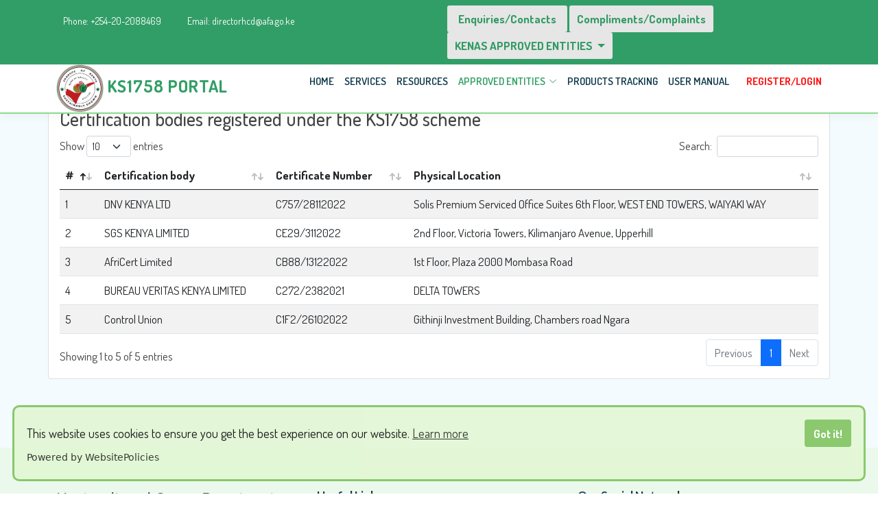

--- FILE ---
content_type: text/html; charset=utf-8
request_url: https://ks1758.afa.go.ke/accredited-hcbs/
body_size: 5732
content:

<!DOCTYPE html>
<html lang="en">

<head>
  <meta charset="utf-8">
  <meta content="width=device-width, initial-scale=1.0" name="viewport">

  <title>KS1758</title>
  <meta content="" name="description">
  <meta content="" name="keywords">

  <!-- Favicons -->
  <link href="assets/img/favicon.png" rel="icon">
  <link href="assets/img/apple-touch-icon.png" rel="apple-touch-icon">

  <!-- Google Fonts -->
  <link
    href="https://fonts.googleapis.com/css?family=Open+Sans:300,300i,400,400i,600,600i,700,700i|Dosis:300,400,500,,600,700,700i|Lato:300,300i,400,400i,700,700i"
    rel="stylesheet">

  <!-- Vendor CSS Files -->
  <link href="/static/frontend/general/vendor/bootstrap/css/bootstrap.min.css" rel="stylesheet">
  <link href="/static/frontend/general/vendor/bootstrap-icons/bootstrap-icons.css" rel="stylesheet">
  <link href="/static/frontend/general/vendor/boxicons/css/boxicons.min.css" rel="stylesheet">
  <link href="/static/frontend/general/vendor/glightbox/css/glightbox.min.css" rel="stylesheet">
  <link href="/static/frontend/general/vendor/swiper/swiper-bundle.min.css" rel="stylesheet">

  <!-- Template Main CSS File -->
  <link href="/static/frontend/general/css/style.css" rel="stylesheet">

  <script type="text/javascript">

    window.setTimeout(function () {
      $(".alert").fadeTo(1000, 0).slideUp(1000, function () {
        $(this).remove();
      });
    }, 4000);


  </script>
  <style>
    .item-padding-top {
      padding-top: 10px;
    }

    .accordion-collapse {
      border: 0;
    }

    .accordion-button {
      padding: 0px;
      font-weight: bold;
      border: 0;
      font-size: 18px;
      color: #333333;
      text-align: left;
      border-bottom: 1px solid #ddd;
    }

    .accordion-button:focus {
      box-shadow: none;
      border: none;
    }

    .accordion-button:not(.collapsed) {
      background: none;
      color: #dc3545;
    }

    .accordion-body {
      padding: 15px;
      background-color: #f6f6f6;
    }

    .accordion-button::after {
      width: auto;
      height: auto;
      content: "+";
      font-size: 40px;
      background-image: none;
      font-weight: 100;
      color: #1b6ce5;
      transform: translateY(-4px);
    }

    .accordion-button:not(.collapsed)::after {
      width: auto;
      height: auto;
      background-image: none;
      content: "-";
      font-size: 48px;
      transform: translate(-5px, -4px);
      transform: rotate(0deg);
    }

    .topbar {
      background-color: #329E67;
      padding: 8px 0;
      color: orange !important;
    }

    .top-contact {
      padding-top: 8px;
    }

    .topbar .single-contact {
      display: inline-block;
      margin-right: 25px;
      color: #ccc;
      cursor: pointer;
    }

    .topbar .single-contact:last-child {
      margin-right: 0px;
    }

    .topbar .single-contact,
    .topbar .single-contact a {
      color: #ccc;
      font-weight: normal;
      -webkit-transition: all 0.3s ease;
      -moz-transition: all 0.3s ease;
      transition: all 0.3s ease;
      font-size: 14px;
    }

    .topbar .single-contact i {
      color: #f3a712;
      margin-right: 10px;
      font-size: 18px;
      position: relative;
      top: 2px;
    }

    .topbar .single-contact:hover,
    .topbar .single-contact a:hover {
      color: #fff;
    }

    /* Top right */
    .topbar-right {
      position: relative;
      float: right;
    }

    .topbar-right .button {
      float: left;
      right: 0;
    }

    .topbar-right .button .bizwheel-btn {
      height: auto;
      text-transform: initial;
      padding: 8px 15px;
      line-height: initial;

      font-size: 14px;
      color: #f3a712;
      border: 1px solid transparent;
    }

    .topbar-right .button .bizwheel-btn:hover {
      background: transparent;
      border-color: #fff;
      color: #fff;
    }

    /* Social Icons */
    .topbar .social-icons {
      float: left;
      margin-right: 20px;
      padding-top: 8px;
    }

    .topbar .social-icons li {
      display: inline-block;
      margin-right: 10px;
    }

    .topbar .social-icons li:last-child {
      margin: 0;
    }

    .topbar .social-icons li a {
      color: #ccc;
    }

    .topbar .social-icons li a:hover {
      color: #F3A712;
    }
  </style>
  <script src="https://cdn.websitepolicies.io/lib/cookieconsent/1.0.3/cookieconsent.min.js" defer></script>
  <script>window.addEventListener("load", function () { window.wpcc.init({ "border": "normal", "corners": "large", "colors": { "popup": { "background": "#e2f7d4", "text": "#000000", "border": "#7fc25e" }, "button": { "background": "#7fc25e", "text": "#ffffff" } }, "position": "bottom", "transparency": "10", "fontsize": "large" }) });</script>
</head>

<body>

  <!-- ======= Header ======= -->
  <header id="header" class="fixed-top" style="border-bottom: #8adb8d solid 2px;margin-top:-20px;">
    <div class="topbar">
      <div class="container">
        <div class="row">
          <div class="col-lg-6 col-12">
            <!-- Top Contact -->
            <div class="top-contact">
              <div class="single-contact" style="color: #ffffff !important;"><i class="fa fa-phone"
                  style="color: #ffffff;"></i>Phone: +254-20-2088469</div>
              <div class="single-contact" style="color: #ffffff !important;"><i class="fa fa-envelope-open"
                  style="color: #ffffff;"></i>Email:
                directorhcd@afa.go.ke</div>

            </div>
            <!-- End Top Contact -->
          </div>
          <div class="col-lg-6 col-12">
            <div class="topbar-right">
              <!-- Social Icons -->

              <div class="button">
                <a href="/contacts/" class="bizwheel-btn btn btn-sm btn-danger" style="background-color: #e6e6e6; color:#319b64; font-family:'Dosis'; font-size:17px;
                font-weight:bold">Enquiries/Contacts</a>
                <a href="/compliments-n-complaints/" class="bizwheel-btn btn btn-sm btn-danger" style="background-color: #e6e6e6;padding: 8px 10px !important; color:#319b64; font-family:'Dosis'; font-size:17px;
                  font-weight:bold">Compliments/Complaints</a>
                 
                    <a class=" dropdown bizwheel-btn btn btn-sm btn-danger dropdown-toggle" style="background-color: #e6e6e6;padding: 8px 10px !important; color:#319b64; font-family:'Dosis'; font-size:17px;
                    font-weight:bold" href="#" role="button" id="dropdownMenuLink" data-bs-toggle="dropdown" aria-expanded="false">
                      KENAS APPROVED ENTITIES
                    </a>
                  
                    <ul class="dropdown-menu" aria-labelledby="dropdownMenuLink">
                      <li><a class="dropdown-item" href="https://kenas.go.ke/cabs/calibration-bodies/" target="_blank">Laboratories</a></li>
                      <li><a class="dropdown-item" href="https://kenas.go.ke/cabs/management-certification/" target="_blank">Certification Bodies</a></li>
                      
                    </ul>
                 
              </div>
            </div>
          </div>
        </div>
      </div>
    </div>
    <div class="container d-flex align-items-center justify-content-between">

      <a href="/" class="logo" style="margin-bottom: -20px;" style="font-family: 'Dosis';"><img
          src="/static/images/afalogo.png" alt="" class="img-fluid"> KS1758 PORTAL</a>
      <!-- Uncomment below if you prefer to use text as a logo -->
      <!-- <h1 class="logo"><a href="index.html">Butterfly</a></h1> -->

      <nav id="navbar" class="navbar">
        <ul>
          <li><a class="nav-link scrollto " href="/">Home</a></li>
          <li><a
              class="nav-link scrollto "
              href="/services/">Services</a></li>
          
          <li><a class="nav-link scrollto "
              href="/resources/">Resources</a></li>
          <li class="dropdown"><a href="#" class="
            active
            
            
            "><span>Approved Entities</span> <i class="bi bi-chevron-down"></i></a>
            <ul>
              <li><a href="/registered-operators/">APRROVED OPERATORS/PRODUCERS</a></li>
              <li><a href="/accredited-hcbs/">APRROVED CERTIFICATION BODIES</a></li>
              <!-- <li><a href="/registered-laboratories/">APRROVED LABORATORIES</a></li> -->
              <!-- <li><a href="/registered-auditors/">APRROVED AUDITORS</a></li> -->
              <li><a href="/registered-master-trainers/">APRROVED TRAINERS OF TRAINERS</a></li>
              <li><a href="/registered-tots/">APRROVED TRAINERS</a></li>
            </ul>
          </li>
          <li><a
              class="nav-link scrollto "
              href="/products-tracking/">PRODUCTS TRACKING</a></li>
          <!-- <li><a class="nav-link scrollto "
              href="/compliments-n-complaints/">Compliments/Complaints</a></li>
               <li><a href="/accounts/logout/">USER MANUAL</a></li>
 -->
          <li><a href="/user-guide/"
              class="">USER MANUAL</a></li>
          
          <!-- <li><a class="nav-link scrollto "
              href="/contacts/">CONTACT</a></li> -->
          <li style="color: white !important;padding-left:10px; float:right"><a class="nav-link scrollto "
              href="/accounts/login/" style="color: #ff1a1a; font-weight:bold">Register/Login</a></li>
          

        </ul>
        <i class="bi bi-list mobile-nav-toggle"></i>
      </nav><!-- .navbar -->

    </div>
  </header><!-- End Header -->

  
  

<main id="main" class="mt-10 section-bg" style="padding: 50px; min-height:500px">

    <!-- ======= About Section ======= -->
    <section id="about" class="about "style="margin-top:40px">
        <div class="container">

            <div class="row card">
                <div class="col-md-12 card-body">
                    <h3>Certification bodies registered under the KS1758 scheme</h3>
                    <div class="table-responsive">
                        <table class="table table-condensed table-striped table-hover" id="example">
                            <thead>
                                <tr>
                                    <th>#</th>
                                    <th>Certification body</th>
                                    <th>Certificate Number</th>
                                    <th>Physical Location</th>
                                </tr>
                            </thead>
                            <tbody>
                                
                                <tr>
                                    <td>1</td>
                                    <td>DNV KENYA LTD</td>
                                    <td>C757/28112022</td>
                                    <td>Solis Premium Serviced Office Suites 6th Floor, WEST END TOWERS, WAIYAKI WAY</td>
                                </tr>
                                
                                <tr>
                                    <td>2</td>
                                    <td>SGS KENYA LIMITED</td>
                                    <td>CE29/3112022</td>
                                    <td>2nd Floor, Victoria Towers, Kilimanjaro Avenue, Upperhill</td>
                                </tr>
                                
                                <tr>
                                    <td>3</td>
                                    <td>AfriCert Limited</td>
                                    <td>CB88/13122022</td>
                                    <td>1st Floor, Plaza 2000 Mombasa Road</td>
                                </tr>
                                
                                <tr>
                                    <td>4</td>
                                    <td>BUREAU VERITAS KENYA LIMITED</td>
                                    <td>C272/2382021</td>
                                    <td>DELTA TOWERS</td>
                                </tr>
                                
                                <tr>
                                    <td>5</td>
                                    <td>Control Union</td>
                                    <td>C1F2/26102022</td>
                                    <td>Githinji Investment Building, Chambers road Ngara</td>
                                </tr>
                                
                            </tbody>
                        </table>
                    </div>
                </div>
            </div>
        </div>
    </section>
</main>

  <!-- <script src="https://apps.elfsight.com/p/platform.js" defer></script>
  <div class="elfsight-app-999c9d28-285c-4703-ac41-00629d0eef30"></div> -->

  <!-- ======= Footer ======= -->
  <footer id="footer" style="background-color:  #8adb8d
 !important;">

    <div class="footer-top" style="background-color:  #ebf9ec
 !important;">
      <div class="container">
        <div class="row">

          <div class="col-lg-4 col-md-4 footer-contact">
            <h3>Horticultural Crops Directorate</h3>
            <p>
              Nairobi Horticultural Centre next to JKIA, <br>
              NP.O. Box 42601 - 00100, <br>
              Nairobi <br><br>
              <strong>Phone:</strong> 020-2088469, 020-2131560<br>
              <strong>Email:</strong> directorhcd@afa.go.ke<br>
            </p>
          </div>

          <div class="col-lg-4 col-md-4 footer-links" style="font-family:  'Lato', sans-serif !important; ">
            <h4>Useful Links</h4>
            <ul style="font-family:  'Lato', sans-serif !important; ">
              <li><i class="bx bx-chevron-right"></i> <a href="#">Ministry of Agriculture, Livestock, Fisheries and
                  Cooperatives</a></li>
              <li><i class="bx bx-chevron-right"></i> <a href="#">Ken Trade</a></li>
              <li><i class="bx bx-chevron-right"></i> <a href="#">Ministry of Industry and Trade.</a></li>
              <li><i class="bx bx-chevron-right"></i> <a href="#">Kenya National Chamber of Commerce and Industry</a>
              </li>
              <li><i class="bx bx-chevron-right"></i> <a href="#">Kenya Plant Health Inspectorate Service</a></li>

            </ul>
          </div>



          <div class="col-lg-4 col-md-4 footer-links" style="font-family:  'Lato', sans-serif !important; ">
            <h4>Our Social Networks</h4>
            <p>It would be great to hear from you! Just drop us a line and ask for anything with which you think we
              could be helpful.
              We are looking forward to hearing from you!
            </p>
            <div class="social-links mt-3">
              <a href="#" class="twitter"><i class="bx bxl-twitter"></i></a>
              <a href="#" class="facebook"><i class="bx bxl-facebook"></i></a>
              <a href="#" class="instagram"><i class="bx bxl-instagram"></i></a>
              <a href="#" class="google-plus"><i class="bx bxl-skype"></i></a>
              <a href="#" class="linkedin"><i class="bx bxl-linkedin"></i></a>
            </div>
          </div>

        </div>
      </div>
    </div>

    <div class="container py-4">
      <div class="row">
        <div class="col-md-5">
          <div class="copyright">
            &copy; Copyright <strong><span>KS1758 SECRETARIAT</span></strong>.V 1.0 | All Rights Reserved
          </div>
        </div>
        <div class="col-md-3" style="font-family:  'Lato', sans-serif !important; ">

          <a href="#" data-bs-toggle="modal" data-bs-target="#staticBackdrop" style="color: #ebf9ec;font-weight:bolder"
            style="font-family:  'Lato', sans-serif !important; ">
            Terms and Conditions
          </a>

          <!-- Modal -->
          <div class="modal fade" id="staticBackdrop" data-bs-backdrop="static" data-bs-keyboard="false" tabindex="-1"
            aria-labelledby="staticBackdropLabel" aria-hidden="true">
            <div class="modal-dialog modal-dialog-centered modal-dialog-scrollable modal-lg">
              <div class="modal-content">
                <div class="modal-header">
                  <h5 class="modal-title" id="staticBackdropLabel">Terms of use</h5>
                  <button type="button" class="btn-close" data-bs-dismiss="modal" aria-label="Close"></button>
                </div>
                <div class="modal-body">
                  <p>Please read these terms of use carefully before you start to use our site. The terms form a legally
                    binding agreement between you and us and apply to your use of our site. It is important that you go
                    through them carefully as they can affect your legal rights and obligations.</p>

                  <h3>Accepting The Terms</h3>
                  By using our site, you confirm that you accept these terms of use and that you agree to comply with
                  them. We may revise these terms of use at any time by amending this page. Please check this page from
                  time to time to take notice of any changes we made, as they are binding on you.

                  <h3>Terms</h3>
                  <ul>
                    <li>You confirm the information you provide are true and that you areauthorised by your organization
                      to
                      submit an application.</li>
                    <li>You confirm that the documents uploaded are genuine and authentic.</li>
                    <li>You confirm that documents to be submitted and uploaded are written in and translated to English
                      Language.</li>
                    <li>You confirm that you are in Kenya Legally</li>
                    <li>You hereby agree to share your information to HCD.</li>
                    <li>The bank slip payment for our services should bare or contain the same names as it appears in
                      the
                      applicant’s application form.</li>
                  </ul>
                </div>
                <div class="modal-footer">
                  <button type="button" class="btn btn-secondary" data-bs-dismiss="modal">Close</button>

                </div>
              </div>
            </div>
          </div>
          |
          <a href="/privacy/" style="color: #ebf9ec;font-weight:bolder"
            style="font-family:  'Lato', sans-serif !important; ">Privacy Policy</a>
        </div>
        <div class="col-md-4">
          <div class="credits" style="font-family:  'Lato', sans-serif !important; ">
            <!-- All the links in the footer should remain intact. -->
            <!-- You can delete the links only if you purchased the pro version. -->
            <!-- Licensing information: https://bootstrapmade.com/license/ -->
            <!-- Purchase the pro version with working PHP/AJAX contact form: https://bootstrapmade.com/butterfly-free-bootstrap-theme/ -->
            Designed by <a href="https://eujimsolutions.co.ke/">Eujim Solutions</a>
          </div>
        </div>
      </div>
    </div>
  </footer><!-- End Footer -->

  <a href="#" class="back-to-top d-flex align-items-center justify-content-center"><i
      class="bi bi-arrow-up-short"></i></a>

  <!-- Vendor JS Files -->
  <script src="https://ajax.googleapis.com/ajax/libs/jquery/3.5.1/jquery.min.js"></script>

  <script src="https://cdn.jsdelivr.net/npm/@popperjs/core@2.9.2/dist/umd/popper.min.js"
    integrity="sha384-IQsoLXl5PILFhosVNubq5LC7Qb9DXgDA9i+tQ8Zj3iwWAwPtgFTxbJ8NT4GN1R8p"
    crossorigin="anonymous"></script>
  <script src="https://cdn.jsdelivr.net/npm/bootstrap@5.0.1/dist/js/bootstrap.min.js"
    integrity="sha384-Atwg2Pkwv9vp0ygtn1JAojH0nYbwNJLPhwyoVbhoPwBhjQPR5VtM2+xf0Uwh9KtT"
    crossorigin="anonymous"></script>

  <script src="/static/frontend/general/vendor/glightbox/js/glightbox.min.js"></script>
  <script src="/static/frontend/general/vendor/isotope-layout/isotope.pkgd.min.js"></script>
  <script src="/static/frontend/general/vendor/php-email-form/validate.js"></script>
  <script src="/static/frontend/general/vendor/purecounter/purecounter.js"></script>
  <script src="/static/frontend/general/vendor/swiper/swiper-bundle.min.js"></script>

  <!-- Template Main JS File -->
  <script src="/static/frontend/general/js/main.js"></script>


  
<link href="https://cdn.datatables.net/1.10.25/css/dataTables.bootstrap5.min.css" rel="stylesheet">
<script src="https://cdn.datatables.net/1.10.25/js/jquery.dataTables.min.js"></script>
<script src="https://cdn.datatables.net/1.10.25/js/dataTables.bootstrap5.min.js
"></script>
<script>
    $(document).ready(function () {
        $('#example').DataTable();
    });
</script>

</body>

</html>

--- FILE ---
content_type: text/css
request_url: https://ks1758.afa.go.ke/static/frontend/general/css/style.css
body_size: 4951
content:
/**
* Template Name: Butterfly - v4.1.0
* Template URL: https://bootstrapmade.com/butterfly-free-bootstrap-theme/
* Author: BootstrapMade.com
* License: https://bootstrapmade.com/license/
*/

/*--------------------------------------------------------------
# General
--------------------------------------------------------------*/
body {
  font-family: "Dosis";
  color: #444444;
  font-size: 17px;
}

a {
  text-decoration: none;
  color: #329E67;
}

a:hover {
  color: #737373;
  text-decoration: none;
}

h1, h2, h3, h4, h5, h6 {
  font-family: "Dosis"f;
}

/*--------------------------------------------------------------
# Back to top button
--------------------------------------------------------------*/
.back-to-top {
  position: fixed;
  visibility: hidden;
  opacity: 0;
  right: 15px;
  bottom: 15px;
  z-index: 996;
  background: #329E67;
  width: 40px;
  height: 40px;
  border-radius: 4px;
  transition: all 0.4s;
}

.back-to-top i {
  font-size: 28px;
  color: #fff;
  line-height: 0;
}

.back-to-top:hover {
  background: #6dc4ec;
  color: #fff;
}

.back-to-top.active {
  visibility: visible;
  opacity: 1;
}

/*--------------------------------------------------------------
# Header
--------------------------------------------------------------*/
#header {
  background: #fff;
  transition: all 0.5s;
  z-index: 997;
  padding: 20px 0;
  box-shadow: 0px 2px 15px rgba(0, 0, 0, 0.05);
}

#header .logo {
  font-size: 25px;
  margin: 0;
  padding: 0;
  line-height: 1;
  font-weight: 700;
  letter-spacing: 1px;
  text-transform: uppercase;
  font-family: "Dosis"
}

#header .logo a {
  color: #0f394c;
}

#header .logo img {
  max-height: 70px;
}

/*--------------------------------------------------------------
# Navigation Menu
--------------------------------------------------------------*/
/**
* Desktop Navigation 
*/
.navbar {
  padding: 0;
}

.navbar ul {
  margin: 0;
  padding: 0;
  display: flex;
  list-style: none;
  align-items: center;
}

.navbar li {
  position: relative;
}

.navbar a {
  display: flex;
  align-items: center;
  justify-content: space-between;
  padding: 5px 0 5px 15px;
  font-family: "Dosis", ;
  font-size: 15px;
  font-weight: 600;
  color: #0f394c;
  white-space: nowrap;
  transition: 0.3s;
  text-transform: uppercase;
}

.navbar a i {
  font-size: 12px;
  line-height: 0;
  margin-left: 5px;
}

.navbar a:hover, .navbar .active, .navbar li:hover > a {
  color: #329E67;
}

.navbar .dropdown ul {
  display: block;
  position: absolute;
  left: 14px;
  top: calc(100% + 30px);
  margin: 0;
  padding: 10px 0;
  z-index: 99;
  opacity: 0;
  visibility: hidden;
  background: #fff;
  box-shadow: 0px 0px 30px rgba(127, 137, 161, 0.25);
  transition: 0.3s;
}

.navbar .dropdown ul li {
  min-width: 200px;
}

.navbar .dropdown ul a {
  padding: 10px 20px;
  font-size: 15px;
  text-transform: none;
  font-weight: 500;
}

.navbar .dropdown ul a i {
  font-size: 12px;
}

.navbar .dropdown ul a:hover, .navbar .dropdown ul .active:hover, .navbar .dropdown ul li:hover > a {
  color: #329E67;
}

.navbar .dropdown:hover > ul {
  opacity: 1;
  top: 100%;
  visibility: visible;
}

.navbar .dropdown .dropdown ul {
  top: 0;
  left: calc(100% - 30px);
  visibility: hidden;
}

.navbar .dropdown .dropdown:hover > ul {
  opacity: 1;
  top: 0;
  left: 100%;
  visibility: visible;
}

@media (max-width: 1366px) {
  .navbar .dropdown .dropdown ul {
    left: -90%;
  }
  .navbar .dropdown .dropdown:hover > ul {
    left: -100%;
  }
}

/**
* Mobile Navigation 
*/
.mobile-nav-toggle {
  color: #0f394c;
  font-size: 28px;
  cursor: pointer;
  display: none;
  line-height: 0;
  transition: 0.5s;
}

.mobile-nav-toggle.bi-x {
  color: #fff;
}

@media (max-width: 991px) {
  .mobile-nav-toggle {
    display: block;
  }
  .navbar ul {
    display: none;
  }
}

.navbar-mobile {
  position: fixed;
  overflow: hidden;
  top: 0;
  right: 0;
  left: 0;
  bottom: 0;
  background: rgba(7, 25, 33, 0.9);
  transition: 0.3s;
  z-index: 999;
}

.navbar-mobile .mobile-nav-toggle {
  position: absolute;
  top: 15px;
  right: 15px;
}

.navbar-mobile ul {
  display: block;
  position: absolute;
  top: 55px;
  right: 15px;
  bottom: 15px;
  left: 15px;
  padding: 10px 0;
  background-color: #fff;
  overflow-y: auto;
  transition: 0.3s;
}

.navbar-mobile a {
  padding: 10px 20px;
  font-size: 15px;
  color: #0f394c;
}

.navbar-mobile a:hover, .navbar-mobile .active, .navbar-mobile li:hover > a {
  color: #329E67;
}

.navbar-mobile .getstarted {
  margin: 15px;
}

.navbar-mobile .dropdown ul {
  position: static;
  display: none;
  margin: 10px 20px;
  padding: 10px 0;
  z-index: 99;
  opacity: 1;
  visibility: visible;
  background: #fff;
  box-shadow: 0px 0px 30px rgba(127, 137, 161, 0.25);
}

.navbar-mobile .dropdown ul li {
  min-width: 200px;
}

.navbar-mobile .dropdown ul a {
  padding: 10px 20px;
}

.navbar-mobile .dropdown ul a i {
  font-size: 12px;
}

.navbar-mobile .dropdown ul a:hover, .navbar-mobile .dropdown ul .active:hover, .navbar-mobile .dropdown ul li:hover > a {
  color: #329E67;
}

.navbar-mobile .dropdown > .dropdown-active {
  display: block;
}

/*--------------------------------------------------------------
# Hero Section
--------------------------------------------------------------*/
#hero {
  width: 100%;
  height: 80vh;
  background: #f9f9f9;
}

#hero .container {
  padding-top: 64px;
}

#hero h1 {
  margin: 0;
  font-size: 42px;
  font-weight: 700;
  line-height: 56px;
  color: #0f394c;
  text-transform: uppercase;
}

#hero h2 {
  color: #1c698c;
  margin: 10px 0 0 0;
  font-size: 20px;
}

#hero .btn-get-started {
  font-family: "Dosis",;
  font-weight: 500;
  font-size: 17px;
  letter-spacing: 1px;
  display: inline-block;
  padding: 8px 28px;
  border-radius: 3px;
  transition: 0.5s;
  margin-top: 25px;
  color: #fff;
  background: #329E67;
  text-transform: uppercase;
}

#hero .btn-get-started:hover {
  background: #737373;
  border: solid 3px green;
}

@media (max-width: 991px) {
  #hero {
    height: 100vh;
    text-align: center;
  }
  #hero .hero-img img {
    width: 50%;
  }
}

@media (max-width: 768px) {
  #hero h1 {
    font-size: 28px;
    line-height: 36px;
  }
  #hero h2 {
    font-size: 18px;
    line-height: 24px;
  }
  #hero .hero-img img {
    width: 80%;
  }
}

/*--------------------------------------------------------------
# Sections General
--------------------------------------------------------------*/
section {
  padding: 50px 0;
  overflow: hidden;
}

.section-bg {
  background-color: #f4fbfe;
}

.section-title {
  text-align: center;
  padding-bottom: 30px;
}

.section-title h2 {
  font-size: 32px;
  font-weight: bold;
  text-transform: uppercase;
  margin-bottom: 20px;
  padding-bottom: 0;
  color: #0f394c;
}

.section-title p {
  margin-bottom: 0;
}

/*--------------------------------------------------------------
# About
--------------------------------------------------------------*/
.about .icon-boxes h3 {
  font-size: 28px;
  font-weight: 700;
  color: #0f394c;
  margin-bottom: 15px;
}

.about .icon-box {
  margin-top: 40px;
}

.about .icon-box .icon {
  float: left;
  display: flex;
  align-items: center;
  justify-content: center;
  width: 64px;
  height: 64px;
  border: 2px solid #d0ecf9;
  border-radius: 50px;
  transition: 0.5s;
}

.about .icon-box .icon i {
  color: #329E67;
  font-size: 32px;
}

.about .icon-box:hover .icon {
  background: #329E67;
  border-color: #329E67;
}

.about .icon-box:hover .icon i {
  color: #fff;
}

.about .icon-box .title {
  margin-left: 85px;
  font-weight: 700;
  margin-bottom: 10px;
  font-size: 18px;
}

.about .icon-box .title a {
  color: #343a40;
  transition: 0.3s;
}

.about .icon-box .title a:hover {
  color: #329E67;
}

.about .icon-box .description {
  margin-left: 85px;
  line-height: 24px;
  font-size: 17px;
}

.about .video-box {
  background: url(/static/KS1758.png) center center no-repeat;
  background-size: cover;
  min-height: 500px;
}

@media (min-width: 1200px) {
  .about .video-box {
    margin-left: 15px;
    margin-right: -15px;
  }
}

.about .play-btn {
  width: 94px;
  height: 94px;
  background: radial-gradient(#329E67 50%, rgba(73, 181, 231, 0.4) 52%);
  border-radius: 50%;
  display: block;
  position: absolute;
  left: calc(50% - 47px);
  top: calc(50% - 47px);
  overflow: hidden;
}

.about .play-btn::after {
  content: '';
  position: absolute;
  left: 50%;
  top: 50%;
  transform: translateX(-40%) translateY(-50%);
  width: 0;
  height: 0;
  border-top: 10px solid transparent;
  border-bottom: 10px solid transparent;
  border-left: 15px solid #fff;
  z-index: 100;
  transition: all 400ms cubic-bezier(0.55, 0.055, 0.675, 0.19);
}

.about .play-btn::before {
  content: '';
  position: absolute;
  width: 120px;
  height: 120px;
  -webkit-animation-delay: 0s;
  animation-delay: 0s;
  -webkit-animation: pulsate-btn 2s;
  animation: pulsate-btn 2s;
  -webkit-animation-direction: forwards;
  animation-direction: forwards;
  -webkit-animation-iteration-count: infinite;
  animation-iteration-count: infinite;
  -webkit-animation-timing-function: steps;
  animation-timing-function: steps;
  opacity: 1;
  border-radius: 50%;
  border: 5px solid rgba(73, 181, 231, 0.7);
  top: -15%;
  left: -15%;
  background: rgba(198, 16, 0, 0);
}

.about .play-btn:hover::after {
  border-left: 15px solid #329E67;
  transform: scale(20);
}

.about .play-btn:hover::before {
  content: '';
  position: absolute;
  left: 50%;
  top: 50%;
  transform: translateX(-40%) translateY(-50%);
  width: 0;
  height: 0;
  border: none;
  border-top: 10px solid transparent;
  border-bottom: 10px solid transparent;
  border-left: 15px solid #fff;
  z-index: 200;
  -webkit-animation: none;
  animation: none;
  border-radius: 0;
}

@-webkit-keyframes pulsate-btn {
  0% {
    transform: scale(0.6, 0.6);
    opacity: 1;
  }
  100% {
    transform: scale(1, 1);
    opacity: 0;
  }
}

@keyframes pulsate-btn {
  0% {
    transform: scale(0.6, 0.6);
    opacity: 1;
  }
  100% {
    transform: scale(1, 1);
    opacity: 0;
  }
}

/*--------------------------------------------------------------
# Counts
--------------------------------------------------------------*/
.counts {
  background: url("../img/counts-bg.jpg") center center no-repeat;
  background-size: cover;
  padding: 80px 0 60px 0;
  position: relative;
}

.counts::before {
  content: "";
  position: absolute;
  background: rgba(255, 255, 255, 0.8);
  left: 0;
  right: 0;
  top: 0;
  bottom: 0;
}

.counts .title {
  position: relative;
  color: #0f394c;
  margin-bottom: 40px;
}

.counts .title h3 {
  font-size: 36px;
  font-weight: 700;
}

.counts .counters span {
  font-size: 44px;
  font-weight: 700;
  display: block;
  color: #329E67;
  font-family: "Dosis";
}

.counts .counters p {
  padding: 0;
  margin: 0 0 20px 0;
  font-size: 15px;
  color: #444444;
}

@media (min-width: 1200px) {
  .counts {
    background-attachment: fixed;
  }
}

/*--------------------------------------------------------------
# Clients
--------------------------------------------------------------*/
.clients .clients-wrap {
  border-top: 1px solid #eee;
  border-left: 1px solid #eee;
}

.clients .client-logo {
  padding: 30px;
  display: flex;
  justify-content: center;
  align-items: center;
  border-right: 1px solid #eee;
  border-bottom: 1px solid #eee;
  overflow: hidden;
  background: #fff;
  height: 120px;
}

.clients .client-logo img {
  height: 50%;
  filter: grayscale(100%);
  transition: 0.3s;
}

.clients .client-logo:hover img {
  filter: none;
  transform: scale(1.2);
}

.clients img {
  transition: all 0.4s ease-in-out;
}

/*--------------------------------------------------------------
# Services
--------------------------------------------------------------*/
.services .icon-box {
  padding: 30px;
  position: relative;
  overflow: hidden;
  border-radius: 10px;
  margin: 0 10px 40px 10px;
  background: #fff;
  box-shadow: 0 10px 29px 0 rgba(68, 88, 144, 0.1);
  transition: all 0.3s ease-in-out;
}

.services .icon-box:hover {
  transform: translateY(-5px);
}

.services .icon {
  position: absolute;
  left: -20px;
  top: calc(50% - 30px);
}

.services .icon i {
  font-size: 64px;
  line-height: 1;
  transition: 0.5s;
}

.services .title {
  margin-left: 0px;
  font-weight: 700;
  margin-bottom: 15px;
  font-size: 18px;
}

.services .title a {
  color: #111;
}

.services .icon-box:hover .title a {
  color: #329E67;
}

.services .description {
  font-size: 17px;
  margin-left: 0px;
  line-height: 24px;
  margin-bottom: 0;
}

/*--------------------------------------------------------------
# Portfolio
--------------------------------------------------------------*/
.portfolio .portfolio-item {
  margin-bottom: 30px;
}

.portfolio #portfolio-flters {
  padding: 0;
  margin: 0 auto 10px auto;
  list-style: none;
  text-align: center;
  border-radius: 50px;
  padding: 2px 15px;
}

.portfolio #portfolio-flters li {
  cursor: pointer;
  display: inline-block;
  padding: 10px 15px;
  font-size: 17px;
  font-weight: 600;
  line-height: 1;
  text-transform: uppercase;
  color: #444444;
  margin-bottom: 10px;
  transition: all 0.3s ease-in-out;
}

.portfolio #portfolio-flters li:hover, .portfolio #portfolio-flters li.filter-active {
  color: #329E67;
}

.portfolio #portfolio-flters li:last-child {
  margin-right: 0;
}

.portfolio .portfolio-wrap {
  transition: 0.3s;
  position: relative;
  overflow: hidden;
  z-index: 1;
  background: rgba(255, 255, 255, 0.6);
}

.portfolio .portfolio-wrap::before {
  content: "";
  background: rgba(255, 255, 255, 0.6);
  position: absolute;
  left: 30px;
  right: 30px;
  top: 30px;
  bottom: 30px;
  transition: all ease-in-out 0.3s;
  z-index: 2;
  opacity: 0;
}

.portfolio .portfolio-wrap .portfolio-info {
  opacity: 0;
  position: absolute;
  top: 0;
  left: 0;
  right: 0;
  bottom: 0;
  text-align: center;
  z-index: 3;
  transition: all ease-in-out 0.3s;
  display: flex;
  flex-direction: column;
  justify-content: center;
  align-items: center;
}

.portfolio .portfolio-wrap .portfolio-info::before {
  display: block;
  content: "";
  width: 48px;
  height: 48px;
  position: absolute;
  top: 35px;
  left: 35px;
  border-top: 3px solid #bdc6ca;
  border-left: 3px solid #bdc6ca;
  transition: all 0.5s ease 0s;
  z-index: 9994;
}

.portfolio .portfolio-wrap .portfolio-info::after {
  display: block;
  content: "";
  width: 48px;
  height: 48px;
  position: absolute;
  bottom: 35px;
  right: 35px;
  border-bottom: 3px solid #bdc6ca;
  border-right: 3px solid #bdc6ca;
  transition: all 0.5s ease 0s;
  z-index: 9994;
}

.portfolio .portfolio-wrap .portfolio-info h4 {
  font-size: 20px;
  color: #0f394c;
  font-weight: 600;
}

.portfolio .portfolio-wrap .portfolio-info p {
  color: #0f394c;
  font-size: 17px;
  text-transform: uppercase;
  padding: 0;
  margin: 0;
}

.portfolio .portfolio-wrap .portfolio-links {
  text-align: center;
  z-index: 4;
}

.portfolio .portfolio-wrap .portfolio-links a {
  color: #329E67;
  margin: 0 2px;
  font-size: 28px;
  display: inline-block;
  transition: 0.3s;
}

.portfolio .portfolio-wrap .portfolio-links a:hover {
  color: #8dd0f0;
}

.portfolio .portfolio-wrap:hover::before {
  top: 0;
  left: 0;
  right: 0;
  bottom: 0;
  opacity: 1;
}

.portfolio .portfolio-wrap:hover .portfolio-info {
  opacity: 1;
}

.portfolio .portfolio-wrap:hover .portfolio-info::before {
  top: 15px;
  left: 15px;
}

.portfolio .portfolio-wrap:hover .portfolio-info::after {
  bottom: 15px;
  right: 15px;
}

/*--------------------------------------------------------------
# Portfolio Details
--------------------------------------------------------------*/
.portfolio-details {
  padding-top: 40px;
}

.portfolio-details .portfolio-details-slider img {
  width: 100%;
}

.portfolio-details .portfolio-details-slider .swiper-pagination {
  margin-top: 20px;
  position: relative;
}

.portfolio-details .portfolio-details-slider .swiper-pagination .swiper-pagination-bullet {
  width: 12px;
  height: 12px;
  background-color: #fff;
  opacity: 1;
  border: 1px solid #329E67;
}

.portfolio-details .portfolio-details-slider .swiper-pagination .swiper-pagination-bullet-active {
  background-color: #329E67;
}

.portfolio-details .portfolio-info {
  padding: 30px;
  box-shadow: 0px 0 30px rgba(15, 57, 76, 0.08);
}

.portfolio-details .portfolio-info h3 {
  font-size: 22px;
  font-weight: 700;
  margin-bottom: 20px;
  padding-bottom: 20px;
  border-bottom: 1px solid #eee;
}

.portfolio-details .portfolio-info ul {
  list-style: none;
  padding: 0;
  font-size: 15px;
}

.portfolio-details .portfolio-info ul li + li {
  margin-top: 10px;
}

.portfolio-details .portfolio-description {
  padding-top: 30px;
}

.portfolio-details .portfolio-description h2 {
  font-size: 26px;
  font-weight: 700;
  margin-bottom: 20px;
}

.portfolio-details .portfolio-description p {
  padding: 0;
}

/*--------------------------------------------------------------
# Testimonials
--------------------------------------------------------------*/
.testimonials {
  padding: 80px 0;
  background: url("../img/cta-bg.jpg") no-repeat;
  background-position: center center;
  background-size: cover;
  position: relative;
}

.testimonials::before {
  content: "";
  position: absolute;
  left: 0;
  right: 0;
  top: 0;
  bottom: 0;
  background: rgba(11, 41, 55, 0.9);
}

.testimonials .section-header {
  margin-bottom: 40px;
}

.testimonials .testimonial-item {
  text-align: center;
  color: #fff;
}

.testimonials .testimonial-item .testimonial-img {
  width: 100px;
  border-radius: 50%;
  border: 6px solid rgba(255, 255, 255, 0.15);
  margin: 0 auto;
}

.testimonials .testimonial-item h3 {
  font-size: 20px;
  font-weight: bold;
  margin: 10px 0 5px 0;
  color: #fff;
}

.testimonials .testimonial-item h4 {
  font-size: 17px;
  color: #ddd;
  margin: 0 0 15px 0;
}

.testimonials .testimonial-item .quote-icon-left, .testimonials .testimonial-item .quote-icon-right {
  color: rgba(255, 255, 255, 0.4);
  font-size: 26px;
}

.testimonials .testimonial-item .quote-icon-left {
  display: inline-block;
  left: -5px;
  position: relative;
}

.testimonials .testimonial-item .quote-icon-right {
  display: inline-block;
  right: -5px;
  position: relative;
  top: 10px;
}

.testimonials .testimonial-item p {
  font-style: italic;
  margin: 0 auto 15px auto;
  color: #eee;
}

.testimonials .swiper-pagination {
  margin-top: 20px;
  position: relative;
}

.testimonials .swiper-pagination .swiper-pagination-bullet {
  width: 12px;
  height: 12px;
  opacity: 1;
  background-color: rgba(255, 255, 255, 0.4);
}

.testimonials .swiper-pagination .swiper-pagination-bullet-active {
  background-color: #329E67;
}

@media (min-width: 992px) {
  .testimonials .testimonial-item p {
    width: 80%;
  }
}

/*--------------------------------------------------------------
# Team
--------------------------------------------------------------*/
.team .member {
  margin-bottom: 20px;
  overflow: hidden;
  border-radius: 5px;
  background: #fff;
  box-shadow: 0px 2px 15px rgba(0, 0, 0, 0.1);
}

.team .member .member-img {
  position: relative;
  overflow: hidden;
}

.team .member .social {
  position: absolute;
  left: 0;
  bottom: 30px;
  right: 0;
  opacity: 0;
  transition: ease-in-out 0.3s;
  text-align: center;
}

.team .member .social a {
  transition: color 0.3s;
  color: #0f394c;
  margin: 0 3px;
  border-radius: 50px;
  width: 36px;
  height: 36px;
  background: rgba(73, 181, 231, 0.8);
  display: inline-flex;
  align-items: center;
  justify-content: center;
  transition: ease-in-out 0.3s;
  color: #fff;
}

.team .member .social a:hover {
  background: #737373;
}

.team .member .social i {
  font-size: 18px;
  line-height: 0;
}

.team .member .member-info {
  padding: 25px 15px;
}

.team .member .member-info h4 {
  font-weight: 700;
  margin-bottom: 5px;
  font-size: 18px;
  color: #0f394c;
}

.team .member .member-info span {
  display: block;
  font-size: 13px;
  font-weight: 400;
  color: #aaaaaa;
}

.team .member .member-info p {
  font-style: italic;
  font-size: 17px;
  line-height: 26px;
  color: #777777;
}

.team .member:hover .social {
  opacity: 1;
  bottom: 15px;
}

/*--------------------------------------------------------------
# Gallery
--------------------------------------------------------------*/
.gallery .gallery-item {
  overflow: hidden;
  border-right: 3px solid #fff;
  border-bottom: 3px solid #fff;
}

.gallery .gallery-item img {
  transition: all ease-in-out 0.4s;
}

.gallery .gallery-item:hover img {
  transform: scale(1.1);
}

/*--------------------------------------------------------------
# Contact
--------------------------------------------------------------*/
.contact .info {
  width: 100%;
  background: #fff;
}

.contact .info i {
  font-size: 20px;
  color: #329E67;
  float: left;
  width: 44px;
  height: 44px;
  background: #ebf7fc;
  display: flex;
  justify-content: center;
  align-items: center;
  border-radius: 50px;
  transition: all 0.3s ease-in-out;
}

.contact .info h4 {
  padding: 0 0 0 60px;
  font-size: 22px;
  font-weight: 600;
  margin-bottom: 5px;
  color: #0f394c;
}

.contact .info p {
  padding: 0 0 0 60px;
  margin-bottom: 0;
  font-size: 17px;
  color: #2079a1;
}

.contact .info .email, .contact .info .phone {
  margin-top: 40px;
}

.contact .info .email:hover i, .contact .info .address:hover i, .contact .info .phone:hover i {
  background: #329E67;
  color: #fff;
}

.contact .php-email-form {
  width: 100%;
  background: #fff;
}

.contact .php-email-form .form-group {
  padding-bottom: 8px;
}

.contact .php-email-form .error-message {
  display: none;
  color: #fff;
  background: #ed3c0d;
  text-align: left;
  padding: 15px;
  font-weight: 600;
}

.contact .php-email-form .error-message br + br {
  margin-top: 25px;
}

.contact .php-email-form .sent-message {
  display: none;
  color: #fff;
  background: #18d26e;
  text-align: center;
  padding: 15px;
  font-weight: 600;
}

.contact .php-email-form .loading {
  display: none;
  background: #fff;
  text-align: center;
  padding: 15px;
}

.contact .php-email-form .loading:before {
  content: "";
  display: inline-block;
  border-radius: 50%;
  width: 24px;
  height: 24px;
  margin: 0 10px -6px 0;
  border: 3px solid #18d26e;
  border-top-color: #eee;
  -webkit-animation: animate-loading 1s linear infinite;
  animation: animate-loading 1s linear infinite;
}

.contact .php-email-form input, .contact .php-email-form textarea {
  border-radius: 0;
  box-shadow: none;
  font-size: 17px;
  border-radius: 4px;
}

.contact .php-email-form input {
  height: 44px;
}

.contact .php-email-form textarea {
  padding: 10px 12px;
}

.contact .php-email-form button[type="submit"] {
  background: #329E67;
  border: 0;
  padding: 10px 24px;
  color: #fff;
  transition: 0.4s;
  border-radius: 4px;
}

.contact .php-email-form button[type="submit"]:hover {
  background: #1da2e0;
}

@-webkit-keyframes animate-loading {
  0% {
    transform: rotate(0deg);
  }
  100% {
    transform: rotate(360deg);
  }
}

@keyframes animate-loading {
  0% {
    transform: rotate(0deg);
  }
  100% {
    transform: rotate(360deg);
  }
}

/*--------------------------------------------------------------
# Breadcrumbs
--------------------------------------------------------------*/
.breadcrumbs {
  padding: 15px 0;
  background: #f0f9fd;
  margin-top: 84px;
}

@media (max-width: 992px) {
  .breadcrumbs {
    margin-top: 74px;
  }
}

.breadcrumbs h2 {
  font-size: 28px;
  font-weight: 400;
  font-family: "Dosis-Mediaum";
}

.breadcrumbs ol {
  display: flex;
  flex-wrap: wrap;
  list-style: none;
  padding: 0;
  margin: 0;
  font-size: 15px;
}

.breadcrumbs ol li + li {
  padding-left: 10px;
}

.breadcrumbs ol li + li::before {
  display: inline-block;
  padding-right: 10px;
  color: #175977;
  content: "/";
}

@media (max-width: 768px) {
  .breadcrumbs .d-flex {
    display: block !important;
  }
  .breadcrumbs ol {
    display: block;
  }
  .breadcrumbs ol li {
    display: inline-block;
  }
}

/*--------------------------------------------------------------
# Footer
--------------------------------------------------------------*/
#footer {
  background: #fff;
  padding: 0 0 30px 0;
  color: #444444;
  font-size: 17px;
  background: #ebf7fc;
}

#footer .footer-newsletter {
  padding: 50px 0;
  background: #f0f9fd;
  text-align: center;
  font-size: 15px;
}

#footer .footer-newsletter h4 {
  font-size: 24px;
  margin: 0 0 20px 0;
  padding: 0;
  line-height: 1;
  font-weight: 600;
  color: #0f394c;
}

#footer .footer-newsletter form {
  margin-top: 30px;
  background: #fff;
  padding: 6px 10px;
  position: relative;
  border-radius: 4px;
  box-shadow: 0px 2px 15px rgba(0, 0, 0, 0.1);
  text-align: left;
}

#footer .footer-newsletter form input[type="email"] {
  border: 0;
  padding: 4px 8px;
  width: calc(100% - 100px);
}

#footer .footer-newsletter form input[type="submit"] {
  position: absolute;
  top: 0;
  right: -2px;
  bottom: 0;
  border: 0;
  background: none;
  font-size: 17px;
  padding: 0 20px;
  background: #329E67;
  color: #fff;
  transition: 0.3s;
  border-radius: 0 4px 4px 0;
  box-shadow: 0px 2px 15px rgba(0, 0, 0, 0.1);
}

#footer .footer-newsletter form input[type="submit"]:hover {
  background: #1da2e0;
}

#footer .footer-top {
  padding: 60px 0 30px 0;
  background: #fff;
}

#footer .footer-top .footer-contact {
  margin-bottom: 30px;
}

#footer .footer-top .footer-contact h4 {
  font-size: 22px;
  margin: 0 0 30px 0;
  padding: 2px 0 2px 0;
  line-height: 1;
  font-weight: 700;
}

#footer .footer-top .footer-contact p {
  font-size: 17px;
  line-height: 24px;
  margin-bottom: 0;
  font-family: "Dosis";
  color: #777777;
}

#footer .footer-top h4 {
  font-size: 17px;
  font-weight: bold;
  color: #0f394c;
  position: relative;
  padding-bottom: 12px;
}

#footer .footer-top .footer-links {
  margin-bottom: 30px;
}

#footer .footer-top .footer-links ul {
  list-style: none;
  padding: 0;
  margin: 0;
}

#footer .footer-top .footer-links ul i {
  padding-right: 2px;
  color: #329E67;
  font-size: 18px;
  line-height: 1;
}

#footer .footer-top .footer-links ul li {
  padding: 10px 0;
  display: flex;
  align-items: center;
}

#footer .footer-top .footer-links ul li:first-child {
  padding-top: 0;
}

#footer .footer-top .footer-links ul a {
  color: #777777;
  transition: 0.3s;
  display: inline-block;
  line-height: 1;
}

#footer .footer-top .footer-links ul a:hover {
  text-decoration: none;
  color: #329E67;
}

#footer .footer-top .social-links a {
  font-size: 18px;
  display: inline-block;
  background: #329E67;
  color: #fff;
  line-height: 1;
  padding: 8px 0;
  margin-right: 4px;
  border-radius: 4px;
  text-align: center;
  width: 36px;
  height: 36px;
  transition: 0.3s;
}

#footer .footer-top .social-links a:hover {
  background: #1da2e0;
  color: #fff;
  text-decoration: none;
}

#footer .copyright {
  float: left;
  color: #0f394c;
}

#footer .credits {
  float: right;
  font-size: 13px;
  color: #0f394c;
}

@media (max-width: 575px) {
  #footer .copyright, #footer .credits {
    float: none;
    text-align: center;
  }
}
